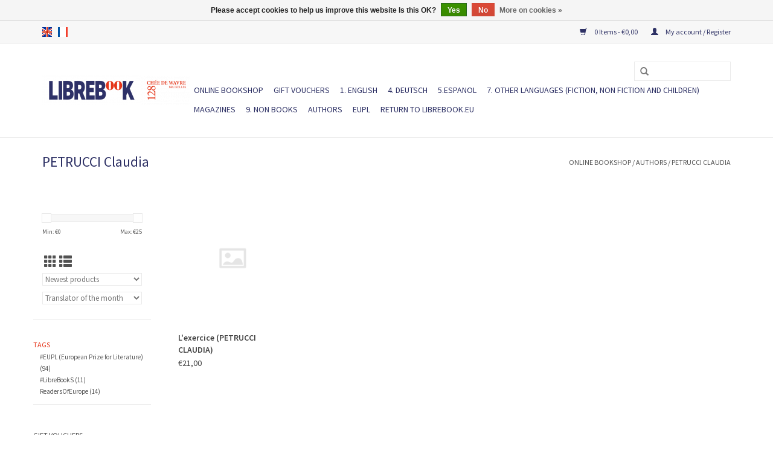

--- FILE ---
content_type: text/html;charset=utf-8
request_url: https://shop.librebook.eu/en/brands/petrucci-claudia/
body_size: 6065
content:
<!DOCTYPE html>
<html lang="en">
<head>
	<meta charset="utf-8"/>
<!-- [START] 'blocks/head.rain' -->
<!--

  (c) 2008-2026 Lightspeed Netherlands B.V.
  http://www.lightspeedhq.com
  Generated: 23-01-2026 @ 01:53:31

-->
<link rel="canonical" href="https://shop.librebook.eu/en/brands/petrucci-claudia/"/>
<link rel="alternate" href="https://shop.librebook.eu/en/index.rss" type="application/rss+xml" title="New books"/>
<link href="https://cdn.webshopapp.com/assets/cookielaw.css?2025-02-20" rel="stylesheet" type="text/css"/>
<meta name="robots" content="noodp,noydir"/>
<meta property="og:url" content="https://shop.librebook.eu/en/brands/petrucci-claudia/?source=facebook"/>
<meta property="og:site_name" content="Librebook International Bookshop"/>
<meta property="og:title" content="PETRUCCI Claudia"/>
<meta property="og:description" content="Librebook International Bookshop"/>
<!--[if lt IE 9]>
<script src="https://cdn.webshopapp.com/assets/html5shiv.js?2025-02-20"></script>
<![endif]-->
<!-- [END] 'blocks/head.rain' -->
	<title>PETRUCCI Claudia - Librebook International Bookshop</title>
	<meta name="description" content="Librebook International Bookshop" />
	<meta name="keywords" content="PETRUCCI, Claudia" />
	<meta http-equiv="X-UA-Compatible" content="IE=edge,chrome=1">
	<meta name="viewport" content="width=device-width, initial-scale=1.0">
	<meta name="apple-mobile-web-app-capable" content="yes">
	<meta name="apple-mobile-web-app-status-bar-style" content="black">
	<meta property="fb:app_id" content="966242223397117"/>
	
	
	<link rel="shortcut icon" href="https://cdn.webshopapp.com/shops/239225/themes/140453/assets/favicon.ico?20210420144029" type="image/x-icon" />
	<link href='//fonts.googleapis.com/css?family=Source%20Sans%20Pro:400,300,600' rel='stylesheet' type='text/css'>
	<link href='//fonts.googleapis.com/css?family=Source%20Sans%20Pro:400,300,600' rel='stylesheet' type='text/css'>
	<link rel="shortcut icon" href="https://cdn.webshopapp.com/shops/239225/themes/140453/assets/favicon.ico?20210420144029" type="image/x-icon" />
	<link rel="stylesheet" href="https://cdn.webshopapp.com/shops/239225/themes/140453/assets/bootstrap-min.css?20231030150551" />
	<link rel="stylesheet" href="https://cdn.webshopapp.com/shops/239225/themes/140453/assets/style.css?20231030150551" />
	<link rel="stylesheet" href="https://cdn.webshopapp.com/shops/239225/themes/140453/assets/settings.css?20231030150551" />
	<link rel="stylesheet" href="https://cdn.webshopapp.com/assets/gui-2-0.css?2025-02-20" />
	<link rel="stylesheet" href="https://cdn.webshopapp.com/assets/gui-responsive-2-0.css?2025-02-20" />
	<link rel="stylesheet" href="https://cdn.webshopapp.com/shops/239225/themes/140453/assets/custom.css?20231030150551" />
	<link rel="stylesheet" href="https://cdn.webshopapp.com/shops/239225/themes/140453/assets/tk.css?20231030150551" />
		<link rel="stylesheet" href="https://cdn.webshopapp.com/shops/239225/themes/140453/assets/test.css?20231030150551" />
	<script src="https://cdn.webshopapp.com/assets/jquery-1-9-1.js?2025-02-20"></script>
	<script src="https://cdn.webshopapp.com/assets/jquery-ui-1-10-1.js?2025-02-20"></script>
	
	<script type="text/javascript" src="https://cdn.webshopapp.com/shops/239225/themes/140453/assets/global.js?20231030150551"></script>
	<script type="text/javascript" src="https://cdn.webshopapp.com/shops/239225/themes/140453/assets/bootstrap-min.js?20231030150551"></script>
	<script type="text/javascript" src="https://cdn.webshopapp.com/shops/239225/themes/140453/assets/jcarousel.js?20231030150551"></script>
	<script type="text/javascript" src="https://cdn.webshopapp.com/assets/gui.js?2025-02-20"></script>
	<script type="text/javascript" src="https://cdn.webshopapp.com/assets/gui-responsive-2-0.js?2025-02-20"></script>
	
	<script type="text/javascript" src="https://cdn.webshopapp.com/shops/239225/themes/140453/assets/share42.js?20231030150551"></script>
	
	<!--[if lt IE 9]>
	<link rel="stylesheet" href="https://cdn.webshopapp.com/shops/239225/themes/140453/assets/style-ie.css?20231030150551" />
	<![endif]-->
</head>
<body>
<header>
	<div class="topnav">
		<div class="container">
						<div class="left">
								<div class="languages">
					                

  <a class="flag en" title="English" lang="en" href="https://shop.librebook.eu/en/go/brand/4282000">en</a>
  <a class="flag fr" title="Français" lang="fr" href="https://shop.librebook.eu/fr/go/brand/4282000">fr</a>
				</div>
										</div>
				<div class="right">
			<a href="https://shop.librebook.eu/en/cart/" title="Cart" class="cart">
				<span class="glyphicon glyphicon-shopping-cart"></span>
				0 Items - €0,00
			</a>
			<a href="https://shop.librebook.eu/en/account/" title="My account" class="my-account">
				<span class="glyphicon glyphicon-user"></span>
								My account / Register
							</a>
		</div>
	</div>
</div>
<div class="navigation container">
	<div class="align">
		<ul class="burger">
			<img src="https://cdn.webshopapp.com/shops/239225/themes/140453/assets/hamburger.png?20231030150551" width="32" height="32" alt="Menu">
		</ul>
		
				<div class="vertical logo">
			<a href="https://shop.librebook.eu/en/" title="Librebook International Bookshop">
				<img src="https://cdn.webshopapp.com/shops/239225/themes/140453/assets/logo.png?20210420144029" alt="Librebook International Bookshop" />
			</a>
		</div>
				
		<nav class="nonbounce desktop vertical">
			<form action="https://shop.librebook.eu/en/search/" method="get" id="formSearch">
				<input type="text" name="q" autocomplete="off"  value=""/>
				<span onclick="$('#formSearch').submit();" title="Search" class="glyphicon glyphicon-search"></span>
			</form>
			<ul>
				<li class="item home ">
					<a class="itemLink" href="https://shop.librebook.eu/en/">ONLINE BOOKSHOP</a>
				</li>
												<li class="item">
					<a class="itemLink" href="https://shop.librebook.eu/en/gift-vouchers/" title="Gift vouchers">Gift vouchers</a>
									</li>
								<li class="item sub">
					<a class="itemLink" href="https://shop.librebook.eu/en/1-english/" title="1. ENGLISH">1. ENGLISH</a>
										<span class="glyphicon glyphicon-play"></span>
					<ul class="subnav">
												<li class="subitem">
							<a class="subitemLink" href="https://shop.librebook.eu/en/1-english/english-fiction/" title="English Fiction">English Fiction</a>
													</li>
												<li class="subitem">
							<a class="subitemLink" href="https://shop.librebook.eu/en/1-english/english-graphic-novels/" title="English Graphic Novels">English Graphic Novels</a>
													</li>
												<li class="subitem">
							<a class="subitemLink" href="https://shop.librebook.eu/en/1-english/english-non-fiction/" title="English Non-Fiction">English Non-Fiction</a>
														<ul class="subnav">
																<li class="subitem">
									<a class="subitemLink" href="https://shop.librebook.eu/en/1-english/english-non-fiction/politics-society/" title="Politics &amp; Society">Politics &amp; Society</a>
								</li>
																<li class="subitem">
									<a class="subitemLink" href="https://shop.librebook.eu/en/1-english/english-non-fiction/media-journalism/" title="Media &amp; Journalism">Media &amp; Journalism</a>
								</li>
																<li class="subitem">
									<a class="subitemLink" href="https://shop.librebook.eu/en/1-english/english-non-fiction/sciences-new-technologies/" title="Sciences &amp; New technologies">Sciences &amp; New technologies</a>
								</li>
																<li class="subitem">
									<a class="subitemLink" href="https://shop.librebook.eu/en/1-english/english-non-fiction/psychology-self-help-sexuality/" title="Psychology, self-help, sexuality">Psychology, self-help, sexuality</a>
								</li>
																<li class="subitem">
									<a class="subitemLink" href="https://shop.librebook.eu/en/1-english/english-non-fiction/cooking-drinking-wine-food/" title="Cooking &amp; drinking - Wine &amp; Food">Cooking &amp; drinking - Wine &amp; Food</a>
								</li>
																<li class="subitem">
									<a class="subitemLink" href="https://shop.librebook.eu/en/1-english/english-non-fiction/history-geopolitics-global/" title="History &amp; Geopolitics (global)">History &amp; Geopolitics (global)</a>
								</li>
																<li class="subitem">
									<a class="subitemLink" href="https://shop.librebook.eu/en/1-english/english-non-fiction/feminism-gender-lgbt-incl-memoirs/" title="Feminism, Gender &amp; LGBT+ (incl. memoirs)">Feminism, Gender &amp; LGBT+ (incl. memoirs)</a>
								</li>
																<li class="subitem">
									<a class="subitemLink" href="https://shop.librebook.eu/en/1-english/english-non-fiction/europe-history-geopolitics-economy-society-law-inc/" title="Europe (history, geopolitics, economy, society, law, including memoirs and travelling)">Europe (history, geopolitics, economy, society, law, including memoirs and travelling)</a>
								</li>
																<li class="subitem">
									<a class="subitemLink" href="https://shop.librebook.eu/en/1-english/english-non-fiction/ecology-climate-sustainability/" title="Ecology, climate, sustainability">Ecology, climate, sustainability</a>
								</li>
																<li class="subitem">
									<a class="subitemLink" href="https://shop.librebook.eu/en/1-english/english-non-fiction/reading-writing-translating/" title="Reading, writing, translating">Reading, writing, translating</a>
								</li>
																<li class="subitem">
									<a class="subitemLink" href="https://shop.librebook.eu/en/1-english/english-non-fiction/slow-travel-walking-nature/" title="Slow Travel &amp; Walking &amp; Nature">Slow Travel &amp; Walking &amp; Nature</a>
								</li>
																<li class="subitem">
									<a class="subitemLink" href="https://shop.librebook.eu/en/1-english/english-non-fiction/philosophy-contemporary-thought/" title="Philosophy &amp; Contemporary Thought">Philosophy &amp; Contemporary Thought</a>
								</li>
																<li class="subitem">
									<a class="subitemLink" href="https://shop.librebook.eu/en/1-english/english-non-fiction/biography-memoir/" title="Biography &amp; memoir">Biography &amp; memoir</a>
								</li>
																<li class="subitem">
									<a class="subitemLink" href="https://shop.librebook.eu/en/1-english/english-non-fiction/migration-multiculturalism-and-antiracism/" title="Migration, multiculturalism and antiracism">Migration, multiculturalism and antiracism</a>
								</li>
																<li class="subitem">
									<a class="subitemLink" href="https://shop.librebook.eu/en/1-english/english-non-fiction/economics/" title="Economics">Economics</a>
								</li>
																<li class="subitem">
									<a class="subitemLink" href="https://shop.librebook.eu/en/1-english/english-non-fiction/arts-music-photography-design/" title="Arts, Music, Photography, Design">Arts, Music, Photography, Design</a>
								</li>
															</ul>
													</li>
												<li class="subitem">
							<a class="subitemLink" href="https://shop.librebook.eu/en/1-english/english-children-yr/" title="English Children &amp; YR">English Children &amp; YR</a>
													</li>
												<li class="subitem">
							<a class="subitemLink" href="https://shop.librebook.eu/en/1-english/english-poetry/" title="English Poetry">English Poetry</a>
													</li>
												<li class="subitem">
							<a class="subitemLink" href="https://shop.librebook.eu/en/1-english/english-brussels-and-belgium-fiction-non-fiction/" title="English Brussels and Belgium (Fiction &amp; non-fiction)">English Brussels and Belgium (Fiction &amp; non-fiction)</a>
													</li>
											</ul>
									</li>
								<li class="item sub">
					<a class="itemLink" href="https://shop.librebook.eu/en/4-deutsch/" title="4. DEUTSCH">4. DEUTSCH</a>
										<span class="glyphicon glyphicon-play"></span>
					<ul class="subnav">
												<li class="subitem">
							<a class="subitemLink" href="https://shop.librebook.eu/en/4-deutsch/german-fiction/" title="German Fiction">German Fiction</a>
													</li>
												<li class="subitem">
							<a class="subitemLink" href="https://shop.librebook.eu/en/4-deutsch/german-graphic-novels/" title="German Graphic Novels">German Graphic Novels</a>
													</li>
												<li class="subitem">
							<a class="subitemLink" href="https://shop.librebook.eu/en/4-deutsch/german-non-fiction/" title="German Non-fiction">German Non-fiction</a>
													</li>
												<li class="subitem">
							<a class="subitemLink" href="https://shop.librebook.eu/en/4-deutsch/german-children-yr/" title="German Children &amp; YR">German Children &amp; YR</a>
													</li>
											</ul>
									</li>
								<li class="item sub">
					<a class="itemLink" href="https://shop.librebook.eu/en/5espanol/" title="5.ESPANOL">5.ESPANOL</a>
										<span class="glyphicon glyphicon-play"></span>
					<ul class="subnav">
												<li class="subitem">
							<a class="subitemLink" href="https://shop.librebook.eu/en/5espanol/spanish-fiction/" title="Spanish Fiction">Spanish Fiction</a>
													</li>
												<li class="subitem">
							<a class="subitemLink" href="https://shop.librebook.eu/en/5espanol/spanish-non-fiction/" title="Spanish Non-fiction">Spanish Non-fiction</a>
													</li>
												<li class="subitem">
							<a class="subitemLink" href="https://shop.librebook.eu/en/5espanol/spanish-children-yr/" title="Spanish Children &amp; YR">Spanish Children &amp; YR</a>
													</li>
												<li class="subitem">
							<a class="subitemLink" href="https://shop.librebook.eu/en/5espanol/spanish-graphic-novels/" title="Spanish Graphic Novels">Spanish Graphic Novels</a>
													</li>
											</ul>
									</li>
								<li class="item sub">
					<a class="itemLink" href="https://shop.librebook.eu/en/7-other-languages-fiction-non-fiction-and-children/" title="7. Other languages (fiction, non fiction and children)">7. Other languages (fiction, non fiction and children)</a>
										<span class="glyphicon glyphicon-play"></span>
					<ul class="subnav">
												<li class="subitem">
							<a class="subitemLink" href="https://shop.librebook.eu/en/7-other-languages-fiction-non-fiction-and-children/albanian/" title="Albanian">Albanian</a>
													</li>
												<li class="subitem">
							<a class="subitemLink" href="https://shop.librebook.eu/en/7-other-languages-fiction-non-fiction-and-children/bulgarian/" title="Bulgarian">Bulgarian</a>
													</li>
												<li class="subitem">
							<a class="subitemLink" href="https://shop.librebook.eu/en/7-other-languages-fiction-non-fiction-and-children/arabic/" title="Arabic">Arabic</a>
													</li>
												<li class="subitem">
							<a class="subitemLink" href="https://shop.librebook.eu/en/7-other-languages-fiction-non-fiction-and-children/russian/" title="Russian">Russian</a>
													</li>
												<li class="subitem">
							<a class="subitemLink" href="https://shop.librebook.eu/en/7-other-languages-fiction-non-fiction-and-children/ukrainian/" title="Ukrainian">Ukrainian</a>
													</li>
												<li class="subitem">
							<a class="subitemLink" href="https://shop.librebook.eu/en/7-other-languages-fiction-non-fiction-and-children/danish/" title="Danish">Danish</a>
													</li>
												<li class="subitem">
							<a class="subitemLink" href="https://shop.librebook.eu/en/7-other-languages-fiction-non-fiction-and-children/czech-slovak/" title="Czech &amp; Slovak">Czech &amp; Slovak</a>
														<ul class="subnav">
																<li class="subitem">
									<a class="subitemLink" href="https://shop.librebook.eu/en/7-other-languages-fiction-non-fiction-and-children/czech-slovak/czech/" title="Czech">Czech</a>
								</li>
																<li class="subitem">
									<a class="subitemLink" href="https://shop.librebook.eu/en/7-other-languages-fiction-non-fiction-and-children/czech-slovak/slovak/" title="Slovak">Slovak</a>
								</li>
															</ul>
													</li>
												<li class="subitem">
							<a class="subitemLink" href="https://shop.librebook.eu/en/7-other-languages-fiction-non-fiction-and-children/finnish/" title="Finnish">Finnish</a>
													</li>
												<li class="subitem">
							<a class="subitemLink" href="https://shop.librebook.eu/en/7-other-languages-fiction-non-fiction-and-children/estonian/" title="Estonian">Estonian</a>
													</li>
												<li class="subitem">
							<a class="subitemLink" href="https://shop.librebook.eu/en/7-other-languages-fiction-non-fiction-and-children/hungarian/" title="Hungarian">Hungarian</a>
													</li>
												<li class="subitem">
							<a class="subitemLink" href="https://shop.librebook.eu/en/7-other-languages-fiction-non-fiction-and-children/icelandic/" title="Icelandic">Icelandic</a>
													</li>
												<li class="subitem">
							<a class="subitemLink" href="https://shop.librebook.eu/en/7-other-languages-fiction-non-fiction-and-children/basque/" title="Basque">Basque</a>
													</li>
												<li class="subitem">
							<a class="subitemLink" href="https://shop.librebook.eu/en/7-other-languages-fiction-non-fiction-and-children/catalan/" title="Catalan">Catalan</a>
													</li>
												<li class="subitem">
							<a class="subitemLink" href="https://shop.librebook.eu/en/7-other-languages-fiction-non-fiction-and-children/galician/" title="Galician">Galician</a>
													</li>
												<li class="subitem">
							<a class="subitemLink" href="https://shop.librebook.eu/en/7-other-languages-fiction-non-fiction-and-children/maltese/" title="Maltese">Maltese</a>
													</li>
												<li class="subitem">
							<a class="subitemLink" href="https://shop.librebook.eu/en/7-other-languages-fiction-non-fiction-and-children/latvian/" title="Latvian">Latvian</a>
													</li>
												<li class="subitem">
							<a class="subitemLink" href="https://shop.librebook.eu/en/7-other-languages-fiction-non-fiction-and-children/lithuanian/" title="Lithuanian">Lithuanian</a>
													</li>
												<li class="subitem">
							<a class="subitemLink" href="https://shop.librebook.eu/en/7-other-languages-fiction-non-fiction-and-children/luxemburgish/" title="Luxemburgish">Luxemburgish</a>
													</li>
												<li class="subitem">
							<a class="subitemLink" href="https://shop.librebook.eu/en/7-other-languages-fiction-non-fiction-and-children/macedonian/" title="Macedonian">Macedonian</a>
													</li>
												<li class="subitem">
							<a class="subitemLink" href="https://shop.librebook.eu/en/7-other-languages-fiction-non-fiction-and-children/serbian-bosnian-croatian-montenegrin/" title="Serbian-Bosnian-Croatian-Montenegrin">Serbian-Bosnian-Croatian-Montenegrin</a>
														<ul class="subnav">
																<li class="subitem">
									<a class="subitemLink" href="https://shop.librebook.eu/en/7-other-languages-fiction-non-fiction-and-children/serbian-bosnian-croatian-montenegrin/serbian/" title="Serbian">Serbian</a>
								</li>
																<li class="subitem">
									<a class="subitemLink" href="https://shop.librebook.eu/en/7-other-languages-fiction-non-fiction-and-children/serbian-bosnian-croatian-montenegrin/croatian/" title="Croatian">Croatian</a>
								</li>
																<li class="subitem">
									<a class="subitemLink" href="https://shop.librebook.eu/en/7-other-languages-fiction-non-fiction-and-children/serbian-bosnian-croatian-montenegrin/bosnian/" title="Bosnian">Bosnian</a>
								</li>
																<li class="subitem">
									<a class="subitemLink" href="https://shop.librebook.eu/en/7-other-languages-fiction-non-fiction-and-children/serbian-bosnian-croatian-montenegrin/montenegrin/" title="Montenegrin">Montenegrin</a>
								</li>
															</ul>
													</li>
												<li class="subitem">
							<a class="subitemLink" href="https://shop.librebook.eu/en/7-other-languages-fiction-non-fiction-and-children/slovenian/" title="Slovenian">Slovenian</a>
													</li>
												<li class="subitem">
							<a class="subitemLink" href="https://shop.librebook.eu/en/7-other-languages-fiction-non-fiction-and-children/swedish/" title="Swedish">Swedish</a>
													</li>
												<li class="subitem">
							<a class="subitemLink" href="https://shop.librebook.eu/en/7-other-languages-fiction-non-fiction-and-children/turkish/" title="Turkish">Turkish</a>
													</li>
												<li class="subitem">
							<a class="subitemLink" href="https://shop.librebook.eu/en/7-other-languages-fiction-non-fiction-and-children/greek/" title="Greek">Greek</a>
														<ul class="subnav">
																<li class="subitem">
									<a class="subitemLink" href="https://shop.librebook.eu/en/7-other-languages-fiction-non-fiction-and-children/greek/greek-poetry/" title="Greek Poetry">Greek Poetry</a>
								</li>
															</ul>
													</li>
												<li class="subitem">
							<a class="subitemLink" href="https://shop.librebook.eu/en/7-other-languages-fiction-non-fiction-and-children/norwegian/" title="Norwegian">Norwegian</a>
													</li>
												<li class="subitem">
							<a class="subitemLink" href="https://shop.librebook.eu/en/7-other-languages-fiction-non-fiction-and-children/romanian/" title="Romanian">Romanian</a>
														<ul class="subnav">
																<li class="subitem">
									<a class="subitemLink" href="https://shop.librebook.eu/en/7-other-languages-fiction-non-fiction-and-children/romanian/romanian-children-yr/" title="Romanian Children &amp; YR">Romanian Children &amp; YR</a>
								</li>
															</ul>
													</li>
												<li class="subitem">
							<a class="subitemLink" href="https://shop.librebook.eu/en/7-other-languages-fiction-non-fiction-and-children/polish/" title="Polish">Polish</a>
													</li>
												<li class="subitem">
							<a class="subitemLink" href="https://shop.librebook.eu/en/7-other-languages-fiction-non-fiction-and-children/dutch/" title="Dutch">Dutch</a>
														<ul class="subnav">
																<li class="subitem">
									<a class="subitemLink" href="https://shop.librebook.eu/en/7-other-languages-fiction-non-fiction-and-children/dutch/dutch-children-yr/" title="Dutch Children &amp; YR">Dutch Children &amp; YR</a>
								</li>
																<li class="subitem">
									<a class="subitemLink" href="https://shop.librebook.eu/en/7-other-languages-fiction-non-fiction-and-children/dutch/dutch-poetry/" title="Dutch Poetry">Dutch Poetry</a>
								</li>
																<li class="subitem">
									<a class="subitemLink" href="https://shop.librebook.eu/en/7-other-languages-fiction-non-fiction-and-children/dutch/brussels-and-belgium-flemish-fiction-non-fiction-i/" title="Brussels and Belgium (Flemish Fiction &amp; non-fiction in Dutch)">Brussels and Belgium (Flemish Fiction &amp; non-fiction in Dutch)</a>
								</li>
															</ul>
													</li>
												<li class="subitem">
							<a class="subitemLink" href="https://shop.librebook.eu/en/7-other-languages-fiction-non-fiction-and-children/1bi-multilingual-dictionaries/" title="1.Bi-multilingual &amp; Dictionaries">1.Bi-multilingual &amp; Dictionaries</a>
													</li>
												<li class="subitem">
							<a class="subitemLink" href="https://shop.librebook.eu/en/7-other-languages-fiction-non-fiction-and-children/portuguese/" title="Portuguese">Portuguese</a>
														<ul class="subnav">
																<li class="subitem">
									<a class="subitemLink" href="https://shop.librebook.eu/en/7-other-languages-fiction-non-fiction-and-children/portuguese/portuguese-children-yr/" title="Portuguese Children &amp; YR">Portuguese Children &amp; YR</a>
								</li>
															</ul>
													</li>
											</ul>
									</li>
								<li class="item">
					<a class="itemLink" href="https://shop.librebook.eu/en/magazines/" title="Magazines">Magazines</a>
									</li>
								<li class="item sub">
					<a class="itemLink" href="https://shop.librebook.eu/en/9-non-books/" title="9. NON BOOKS">9. NON BOOKS</a>
										<span class="glyphicon glyphicon-play"></span>
					<ul class="subnav">
												<li class="subitem">
							<a class="subitemLink" href="https://shop.librebook.eu/en/" title=""></a>
													</li>
												<li class="subitem">
							<a class="subitemLink" href="https://shop.librebook.eu/en/" title=""></a>
													</li>
												<li class="subitem">
							<a class="subitemLink" href="https://shop.librebook.eu/en/" title=""></a>
													</li>
												<li class="subitem">
							<a class="subitemLink" href="https://shop.librebook.eu/en/" title=""></a>
													</li>
												<li class="subitem">
							<a class="subitemLink" href="https://shop.librebook.eu/en/" title=""></a>
													</li>
												<li class="subitem">
							<a class="subitemLink" href="https://shop.librebook.eu/en/" title=""></a>
													</li>
												<li class="subitem">
							<a class="subitemLink" href="https://shop.librebook.eu/en/9-non-books/wine-and-drinks-food/" title="Wine and drinks / Food">Wine and drinks / Food</a>
														<ul class="subnav">
																<li class="subitem">
									<a class="subitemLink" href="https://shop.librebook.eu/en/9-non-books/wine-and-drinks-food/wine/" title="Wine">Wine</a>
								</li>
																<li class="subitem">
									<a class="subitemLink" href="https://shop.librebook.eu/en/9-non-books/wine-and-drinks-food/beer/" title="Beer">Beer</a>
								</li>
															</ul>
													</li>
												<li class="subitem">
							<a class="subitemLink" href="https://shop.librebook.eu/en/" title=""></a>
													</li>
											</ul>
									</li>
																				<li class="footerbrands item"><a class="itemLink" href="https://shop.librebook.eu/en/brands/" title="Authors">Authors</a></li>
												<li class="item">
					<a class="itemLink" href="https://shop.librebook.eu/en/tags/eupl/">EUPL</a>
				</li>
				<!-- code added by Juka.be -->
				<li class="item home">
					<a class="itemLink" href="http://librebook.eu/en/">Return to Librebook.eu</a>
				</li>
				<!-- End code Juka.be -->
						</ul>
		<span class="glyphicon glyphicon-remove"></span>
	</nav>
</div>
</div>
		</header>

<div class="wrapper">
<div class="container content">
		<div class="page-title row">
	<div class="col-sm-6 col-md-6">
		<h1>PETRUCCI Claudia</h1>
	</div>
	<div class="col-sm-6 col-md-6 breadcrumbs text-right">
		<a href="https://shop.librebook.eu/en/" title="ONLINE BOOKSHOP">ONLINE BOOKSHOP</a>
		
				/ <a href="https://shop.librebook.eu/en/brands/">Authors</a>
				/ <a href="https://shop.librebook.eu/en/brands/petrucci-claudia/">PETRUCCI Claudia</a>
			</div>
	</div>
<div class="products row">
<div class="col-md-2 sidebar ">
	<div class="row sort">
		<form action="https://shop.librebook.eu/en/brands/petrucci-claudia/" method="get" id="filter_form" class="col-xs-12 col-sm-12">
			<input type="hidden" name="mode" value="grid" id="filter_form_mode" />
			<input type="hidden" name="limit" value="24" id="filter_form_limit" />
			<input type="hidden" name="sort" value="newest" id="filter_form_sort" />
			<input type="hidden" name="max" value="25" id="filter_form_max" />
			<input type="hidden" name="min" value="0" id="filter_form_min" />
			
			<div class="price-filter">
				<div class="sidebar-filter-slider">
					<div id="collection-filter-price"></div>
				</div>
				<div class="price-filter-range clear">
					<div class="min">Min: €<span>0</span></div>
					<div class="max">Max: €<span>25</span></div>
				</div>
			</div>
			<div class="modes hidden-xs hidden-sm">
				<a href="?mode=grid"><i class="glyphicon glyphicon-th"></i></a>
				<a href="?mode=list"><i class="glyphicon glyphicon-th-list"></i></a>
			</div>
			<select name="sort" onchange="$('#formSortModeLimit').submit();">
								<option value="popular">Popularity</option>
							<option value="newest" selected="selected">Newest products</option>
							<option value="lowest">Lowest price</option>
							<option value="highest">Highest price</option>
							<option value="asc">Name ascending</option>
							<option value="desc">Name descending</option>
					</select>
				<select name="brand">
						<option value="0" selected="selected">Translator of the month</option>
					<option value="4282000">PETRUCCI Claudia</option>
			</select>
		
	
</form>
</div>
<div class="row tk-sidebar-widget tk-sidebar-widget-tags">
<ul>
	<li class="item active">
		<span class="tk-sidebar-widget-title">Tags</span>
		<ul class="subnav">
					<li class="subitem"><a class="subitemLink" href="https://shop.librebook.eu/en/tags/eupl/" title="#EUPL (European Prize for Literature)">#EUPL (European Prize for Literature) <span>(94)</span></a></li>
					<li class="subitem"><a class="subitemLink" href="https://shop.librebook.eu/en/tags/librebooks/" title="#LibreBookS">#LibreBookS <span>(11)</span></a></li>
					<li class="subitem"><a class="subitemLink" href="https://shop.librebook.eu/en/tags/readersofeurope/" title="ReadersOfEurope">ReadersOfEurope <span>(14)</span></a></li>
				</ul>
	</li>
</ul>
</div>
		<div class="row">
<ul>
		<li class="item"><span class="arrow"></span><a href="https://shop.librebook.eu/en/gift-vouchers/" class="itemLink" title="Gift vouchers">Gift vouchers </a>
			</li>
		<li class="item"><span class="arrow"></span><a href="https://shop.librebook.eu/en/1-english/" class="itemLink" title="1. ENGLISH">1. ENGLISH </a>
			</li>
		<li class="item"><span class="arrow"></span><a href="https://shop.librebook.eu/en/4-deutsch/" class="itemLink" title="4. DEUTSCH">4. DEUTSCH </a>
			</li>
		<li class="item"><span class="arrow"></span><a href="https://shop.librebook.eu/en/5espanol/" class="itemLink" title="5.ESPANOL">5.ESPANOL </a>
			</li>
		<li class="item"><span class="arrow"></span><a href="https://shop.librebook.eu/en/7-other-languages-fiction-non-fiction-and-children/" class="itemLink" title="7. Other languages (fiction, non fiction and children)">7. Other languages (fiction, non fiction and children) </a>
			</li>
		<li class="item"><span class="arrow"></span><a href="https://shop.librebook.eu/en/magazines/" class="itemLink" title="Magazines">Magazines </a>
			</li>
		<li class="item"><span class="arrow"></span><a href="https://shop.librebook.eu/en/9-non-books/" class="itemLink" title="9. NON BOOKS">9. NON BOOKS </a>
			</li>
	</ul>
</div>
				</div>
<div class="col-sm-12 col-md-10">
<div class="product tk-product col-xs-6 col-sm-3 col-md-3">
	<div class="image-wrap">
		<a href="https://shop.librebook.eu/en/lexercice.html" title="PETRUCCI Claudia L&#039;exercice">
															<img src="https://cdn.webshopapp.com/shops/239225/themes/140453/assets/pro-icon.png?20231030150551" alt="L&#039;exercice" title="L&#039;exercice"/>
					</a>
		
		<div class="description text-center">
			<a href="https://shop.librebook.eu/en/lexercice.html" title="PETRUCCI Claudia L&#039;exercice">
								<div class="text">
										L&#039;exercice <span class="tk-product-brand">(PETRUCCI Claudia)</span>									</div>
			</a>
			<a href="https://shop.librebook.eu/en/cart/add/291084516/" class="cart">Add to cart</a>		</div>
	</div>
	
	<div class="info">
		<a href="https://shop.librebook.eu/en/lexercice.html" title="PETRUCCI Claudia L&#039;exercice" class="title">
						L&#039;exercice <span class="tk-product-brand">(PETRUCCI Claudia)</span>		</a>
		
		<div class="left">
						
			€21,00 		
		</div>
				</div>
		</div>
		
		
								
		</div>
		</div>
		
				
<script type="text/javascript">
$(function(){
	$('#filter_form input, #filter_form select').change(function(){
		$(this).closest('form').submit();
	});
	
	$("#collection-filter-price").slider({
		range: true,
		min: 0,
	max: 25,
	values: [0, 25],
	step: 1,
		slide: function( event, ui){
		$('.sidebar-filter-range .min span').html(ui.values[0]);
		$('.sidebar-filter-range .max span').html(ui.values[1]);
		
		$('#filter_form_min').val(ui.values[0]);
		$('#filter_form_max').val(ui.values[1]);
	},
	stop: function(event, ui){
		$('#filter_form').submit();
	}
});
});
</script></div>

<footer>
<hr class="full-width" />
<div class="container">
	<div class="social row">
				<div class="newsletter col-xs-12 col-sm-7 col-md-7">
			<span class="title">Sign up for our newsletter:</span>
			<form id="formNewsletter" action="https://shop.librebook.eu/en/account/newsletter/" method="post">
				<input type="hidden" name="key" value="ffc30824ecf518f40448dacfe96c686f" />
				<input type="text" name="email" id="formNewsletterEmail" value="" placeholder="E-mail"/>
				<a class="btn glyphicon glyphicon-send" href="#" onclick="$('#formNewsletter').submit(); return false;" title="Subscribe" ><span>Subscribe</span></a>
		</form>
	</div>
		
		<div class="social-media col-xs-12 col-md-12  col-sm-5 col-md-5 text-right">
		<div class="inline-block relative">
			<a href="https://www.facebook.com/librebook.eu/" class="social-icon facebook" target="_blank"></a>																					
					</div>
	</div>
	</div>
<hr class="full-width" />
<div class="links row">
	<div class="col-xs-12 col-sm-3 col-md-3">
		<label class="footercollapse" for="_1">
			<strong>Customer service</strong>
			<span class="glyphicon glyphicon-chevron-down hidden-sm hidden-md hidden-lg"></span></label>
		<input class="footercollapse_input hidden-md hidden-lg hidden-sm" id="_1" type="checkbox">
		<div class="list">
			
			<ul class="no-underline no-list-style">
								<li><a href="https://shop.librebook.eu/en/service/general-terms-conditions/" title="General Conditions" >General Conditions</a>
			</li>
					</ul>
	</div>

</div>


<div class="col-xs-12 col-sm-3 col-md-3">
	<label class="footercollapse" for="_2">
		<strong>Books</strong>
		<span class="glyphicon glyphicon-chevron-down hidden-sm hidden-md hidden-lg"></span></label>
	<input class="footercollapse_input hidden-md hidden-lg hidden-sm" id="_2" type="checkbox">
	<div class="list">
		<ul>
			<li><a href="https://shop.librebook.eu/en/collection/" title="All books">All books</a></li>
			<li><a href="https://shop.librebook.eu/en/collection/?sort=newest" title="New books">New books</a></li>
			<li><a href="https://shop.librebook.eu/en/collection/offers/" title="Offers">Offers</a></li>
			<li><a href="https://shop.librebook.eu/en/brands/" title="Authors">Authors</a></li>			<li><a href="https://shop.librebook.eu/en/tags/" title="Tags">Tags</a></li>			<li><a href="https://shop.librebook.eu/en/index.rss" title="RSS feed">RSS feed</a></li>
		</ul>
	</div>
</div>

<div class="col-xs-12 col-sm-3 col-md-3">
	<label class="footercollapse" for="_3">
		<strong>
						My account
					</strong>
		<span class="glyphicon glyphicon-chevron-down hidden-sm hidden-md hidden-lg"></span></label>
	<input class="footercollapse_input hidden-md hidden-lg hidden-sm" id="_3" type="checkbox">
	<div class="list">
		
		
		<ul>
						<li><a href="https://shop.librebook.eu/en/account/" title="Register">Register</a></li>
						<li><a href="https://shop.librebook.eu/en/account/orders/" title="My orders">My orders</a></li>
						<li><a href="https://shop.librebook.eu/en/account/wishlist/" title="My wishlist">My wishlist</a></li>
					</ul>
	</div>
</div>
<div class="col-xs-12 col-sm-3 col-md-3">
	<label class="footercollapse" for="_4">
		<strong>Librebook International Bookshop </strong>
		<span class="glyphicon glyphicon-chevron-down hidden-sm hidden-md hidden-lg"></span></label>
	<input class="footercollapse_input hidden-md hidden-lg hidden-sm" id="_4" type="checkbox">
	<div class="list">
		
		
		
		<span class="contact-description">European Bookshop & Cultural Café</span>				<div class="contact">
			<span class="glyphicon glyphicon-earphone"></span>
			+32 2 808 74 40
		</div>
						<div class="contact">
			<span class="glyphicon glyphicon-envelope"></span>
			<a href="/cdn-cgi/l/email-protection#462f282029062a2f2434232429292d682333" title="Email"><span class="__cf_email__" data-cfemail="fe97909891be92979c8c9b9c919195d09b8b">[email&#160;protected]</span></a>
		</div>
			</div>
	
			</div>
		</div>
<hr class="full-width" />
		</div>
<div class="copyright-payment">
<div class="container">
	<div class="row">
		<div class="copyright col-md-6">
			© Copyright 2026 Librebook International Bookshop
				</div>
	<div class="payments col-md-6 text-right">
				<a href="https://shop.librebook.eu/en/service/payment-methods/" title="Payment methods">
			<img src="https://cdn.webshopapp.com/assets/icon-payment-visa.png?2025-02-20" alt="Visa" />
		</a>
				<a href="https://shop.librebook.eu/en/service/payment-methods/" title="Payment methods">
			<img src="https://cdn.webshopapp.com/assets/icon-payment-mistercash.png?2025-02-20" alt="Bancontact" />
		</a>
				<a href="https://shop.librebook.eu/en/service/payment-methods/" title="Payment methods">
			<img src="https://cdn.webshopapp.com/assets/icon-payment-maestro.png?2025-02-20" alt="Maestro" />
		</a>
				<a href="https://shop.librebook.eu/en/service/payment-methods/" title="Payment methods">
			<img src="https://cdn.webshopapp.com/assets/icon-payment-belfius.png?2025-02-20" alt="Belfius" />
		</a>
			</div>
</div>
</div>
		</div>
		</footer>
		</div>
		<!-- [START] 'blocks/body.rain' -->
<script data-cfasync="false" src="/cdn-cgi/scripts/5c5dd728/cloudflare-static/email-decode.min.js"></script><script>
(function () {
  var s = document.createElement('script');
  s.type = 'text/javascript';
  s.async = true;
  s.src = 'https://shop.librebook.eu/en/services/stats/pageview.js';
  ( document.getElementsByTagName('head')[0] || document.getElementsByTagName('body')[0] ).appendChild(s);
})();
</script>
  <div class="wsa-cookielaw">
            Please accept cookies to help us improve this website Is this OK?
      <a href="https://shop.librebook.eu/en/cookielaw/optIn/" class="wsa-cookielaw-button wsa-cookielaw-button-green" rel="nofollow" title="Yes">Yes</a>
      <a href="https://shop.librebook.eu/en/cookielaw/optOut/" class="wsa-cookielaw-button wsa-cookielaw-button-red" rel="nofollow" title="No">No</a>
      <a href="https://shop.librebook.eu/en/service/privacy-policy/" class="wsa-cookielaw-link" rel="nofollow" title="More on cookies">More on cookies &raquo;</a>
      </div>
<!-- [END] 'blocks/body.rain' -->
				</body>
		</html>

--- FILE ---
content_type: text/javascript;charset=utf-8
request_url: https://shop.librebook.eu/en/services/stats/pageview.js
body_size: -413
content:
// SEOshop 23-01-2026 01:53:32